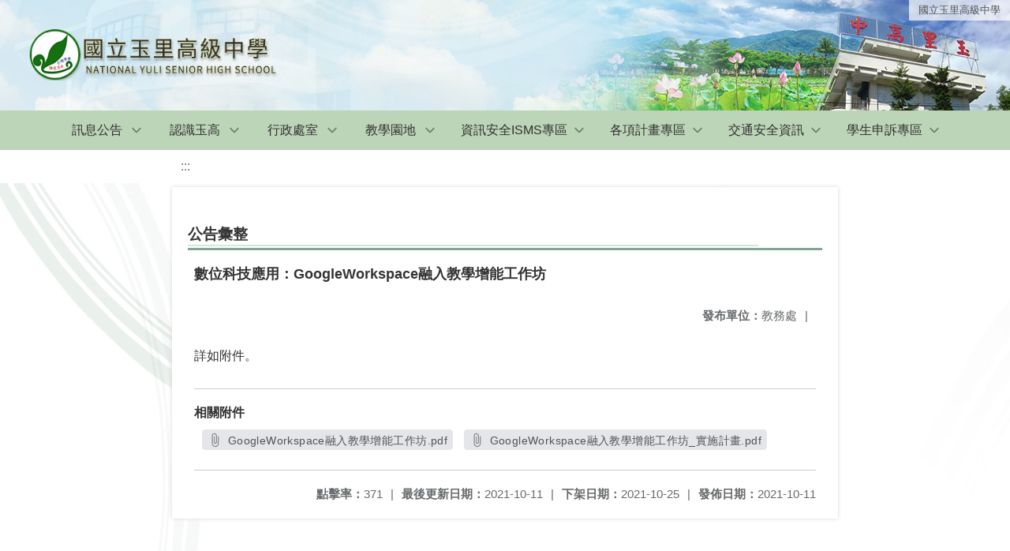

--- FILE ---
content_type: text/html; charset=utf-8
request_url: https://www.ylsh.hlc.edu.tw/nss/main/freeze/5abf2d62aa93092cee58ceb4/baMHBSV7849/6163b442e0dc5f0c47f0800d
body_size: 4844
content:
<!DOCTYPE html>
<html lang="zh-tw">
	<head>
		<meta charset="UTF-8">
		<meta name="viewport" content="width=device-width, initial-scale=1.0">
		<title>國立玉里高級中學 - 公告彙整</title>
		
			<link rel="stylesheet" href="/pkg_nss/601b96f65a260706735ee298/css/basic.css">
		
			<link rel="stylesheet" href="/pkg_nss/601b96f65a260706735ee298/css/theme.css">
		
			<link rel="stylesheet" href="/pkg_nss/601b96f65a260706735ee298/css/theme-ylsh2.css">
		
		<meta name="keyword" content="數位科技應用：GoogleWorkspace融入教學增能工作坊,5e71c9032fcaa61b9d24a4a6,教務處,">
		<link rel="shortcut icon" type="image/png" href="/favicon/default.png"/>
		
			<meta name="keyword" content="">
		
			<meta name="description" content="">
		
		
			<script src="/src/plugins/vue/vue.min.js" type="text/javascript" charset="utf-8"></script>
		
		<script type="text/javascript" src="/src/plugins/vue/vue-i18n.js" charset="utf-8"></script>
		<style>
			/*html overflow*/
			.htmldisplay{
				overflow-x: auto;
			}
			/*img*/
			.htmlimg{
				width: auto;
				height: auto;
				max-width: 100%;
			}
			.verticalfont.widthfont img,
			.htmldisplay img{
				width: auto;
				height: auto;
				max-width: 100%;
			}
			.verticalfont.widthfont table,
			.htmldisplay table{
				width: auto;
				height: auto;
				max-width: 100%;
			}
		</style>
	</head>
	<body class="theme-bg ct-row">
		<a class="focusable" tabindex="1" :title="移至網頁之主要內容區位置" href="#center">移至網頁之主要內容區位置</a>
		<div id="ct-content" class="top-space gd-xs12">
			<template>
				<!--header start-->
				<header>
					<a href="/nss/s/main/index" title="國立玉里高級中學">國立玉里高級中學</a>
				</header>
				<!--header end-->
				<!--theme start-->
				<div class="theme gd-xs12"> 
					<div class="logo">
						<a href="/nss/s/main/index" title="國立玉里高級中學">
							<h1>
							
							<img src="/uploads/1650356792509WFZg23iG.png" alt="">
							
							</h1>
						</a>
					</div>
				</div>
				<!--theme end-->
				<!--navbar start-->
			      <div class="gd-xs12 ct-row">
				    <nav class="navbar">
					  <label class="show-menu" onclick="showMenu()">
							<div title="展開" class="ct-hamburger">
								<svg xmlns="http://www.w3.org/2000/svg" viewBox="0 0 24 24">
									<path d="M2.016 5.484h19.969v2.016h-19.969v-2.016zM2.016 10.5h19.969v2.016h-19.969v-2.016zM2.016 15.516h19.969v1.969h-19.969v-1.969z"></path>
								</svg>
							</div>
					  </label>
					  <input type="checkbox" id="show-menu" role="button" title="展開">
					  <ul id="menu">
						
								
								<li>
								  
									<a href="/nss/s/main/106" target="_blank">訊息公告</a>
								  
					
					<div class="navrwd">
					  <div class="navrwd-svg" @click.stop="openDrowdown('javascript:void(0)')" title="展開">
						<svg xmlns="http://www.w3.org/2000/svg" viewBox="0 0 92 92"><path d="M46,63c-1.1,0-2.1-0.4-2.9-1.2l-25-26c-1.5-1.6-1.5-4.1,0.1-5.7c1.6-1.5,4.1-1.5,5.7,0.1l22.1,23l22.1-23c1.5-1.6,4.1-1.6,5.7-0.1c1.6,1.5,1.6,4.1,0.1,5.7l-25,26C48.1,62.6,47.1,63,46,63z"/></svg>
					  </div>
					</div>
					
								  <ul class="menuhidden" :class="{'navbar-menu': focus==='javascript:void(0)'}">
										
											
												<li class="menu-mobile"><a href="/nss/s/main/106" target="_blank">招生專區</a></li>
											
										
											
												<li class="menu-mobile"><a href="/nss/s/main/104" target="_blank">新生入學</a></li>
											
										
											
												<li class="menu-mobile"><a href="/nss/s/main/101" target="_blank">最新消息</a></li>
											
										
											
												<li class="menu-mobile"><a href="/nss/s/main/102" target="_blank">玉高榮譽</a></li>
											
										
											
												<li class="menu-mobile"><a href="/nss/s/main/107" target="_blank">學生公告</a></li>
											
										
											
												<li class="menu-mobile"><a href="/nss/s/main/108" target="_blank">教師公告</a></li>
											
										
											
												<li class="menu-mobile"><a href="/nss/s/main/103" target="_blank">學校公告</a></li>
											
										
											
												<li class="menu-mobile"><a href="/nss/s/main/105" target="_blank">活動剪影</a></li>
											
										
										<li class="menu-web">
											
											
												<a href="/nss/s/main/106" target="_blank">招生專區</a>
											
										
											
												<a href="/nss/s/main/104" target="_blank">新生入學</a>
											
										
											
												<a href="/nss/s/main/101" target="_blank">最新消息</a>
											
										
											
												<a href="/nss/s/main/102" target="_blank">玉高榮譽</a>
											
										
											
												<a href="/nss/s/main/107" target="_blank">學生公告</a>
											
										
											
												<a href="/nss/s/main/108" target="_blank">教師公告</a>
											
										
											
												<a href="/nss/s/main/103" target="_blank">學校公告</a>
											
										
											
												<a href="/nss/s/main/105" target="_blank">活動剪影</a>
											
										
										</li>
									</ul>
								</li>
								
						
								
								<li>
								  
									<a href="/nss/s/main/02" target="_blank">認識玉高</a>
								  
					
					<div class="navrwd">
					  <div class="navrwd-svg" @click.stop="openDrowdown('02')" title="展開">
						<svg xmlns="http://www.w3.org/2000/svg" viewBox="0 0 92 92"><path d="M46,63c-1.1,0-2.1-0.4-2.9-1.2l-25-26c-1.5-1.6-1.5-4.1,0.1-5.7c1.6-1.5,4.1-1.5,5.7,0.1l22.1,23l22.1-23c1.5-1.6,4.1-1.6,5.7-0.1c1.6,1.5,1.6,4.1,0.1,5.7l-25,26C48.1,62.6,47.1,63,46,63z"/></svg>
					  </div>
					</div>
					
								  <ul class="menuhidden" :class="{'navbar-menu': focus==='02'}">
										
											
												<li class="menu-mobile"><a href="/nss/s/main/201" target="_blank">校史沿革</a></li>
											
										
											
												<li class="menu-mobile"><a href="/nss/s/main/202" target="_blank">各科沿革</a></li>
											
										
											
												<li class="menu-mobile"><a href="/nss/s/main/203" target="_blank">校　　徽</a></li>
											
										
											
												<li class="menu-mobile"><a href="/nss/s/main/204" target="_blank">校　　歌</a></li>
											
										
											
												<li class="menu-mobile"><a href="/nss/s/main/206" target="_blank">歷任校長</a></li>
											
										
											
												<li class="menu-mobile"><a href="https://drive.google.com/drive/folders/1Czmzsn9AurxZxjfjYhnjsr1mIiGEOHyb?usp=sharing" target="_blank">創校照片</a></li>
											
										
											
												<li class="menu-mobile"><a href="https://drive.google.com/drive/folders/1uhJz1P70oXuRP-mHo92Th83Q0vVm238z?usp=sharing" target="_blank">校園寫真</a></li>
											
										
											
												<li class="menu-mobile"><a href="/nss/s/main/207" target="_blank">校務發展計畫</a></li>
											
										
										<li class="menu-web">
											
											
												<a href="/nss/s/main/201" target="_blank">校史沿革</a>
											
										
											
												<a href="/nss/s/main/202" target="_blank">各科沿革</a>
											
										
											
												<a href="/nss/s/main/203" target="_blank">校　　徽</a>
											
										
											
												<a href="/nss/s/main/204" target="_blank">校　　歌</a>
											
										
											
												<a href="/nss/s/main/206" target="_blank">歷任校長</a>
											
										
											
												<a href="https://drive.google.com/drive/folders/1Czmzsn9AurxZxjfjYhnjsr1mIiGEOHyb?usp=sharing" target="_blank">創校照片</a>
											
										
											
												<a href="https://drive.google.com/drive/folders/1uhJz1P70oXuRP-mHo92Th83Q0vVm238z?usp=sharing" target="_blank">校園寫真</a>
											
										
											
												<a href="/nss/s/main/207" target="_blank">校務發展計畫</a>
											
										
										</li>
									</ul>
								</li>
								
						
								
								<li>
								  
									<a href="/nss/s/main/03" target="_blank">行政處室</a>
								  
					
					<div class="navrwd">
					  <div class="navrwd-svg" @click.stop="openDrowdown('03')" title="展開">
						<svg xmlns="http://www.w3.org/2000/svg" viewBox="0 0 92 92"><path d="M46,63c-1.1,0-2.1-0.4-2.9-1.2l-25-26c-1.5-1.6-1.5-4.1,0.1-5.7c1.6-1.5,4.1-1.5,5.7,0.1l22.1,23l22.1-23c1.5-1.6,4.1-1.6,5.7-0.1c1.6,1.5,1.6,4.1,0.1,5.7l-25,26C48.1,62.6,47.1,63,46,63z"/></svg>
					  </div>
					</div>
					
								  <ul class="menuhidden" :class="{'navbar-menu': focus==='03'}">
										
											
												<li class="menu-mobile"><a href="javascript:void(0)" target="_blank">校長室</a></li>
											
										
											
												<li class="menu-mobile"><a href="/nss/s/main/302" target="_blank">教務處</a></li>
											
										
											
												<li class="menu-mobile"><a href="/nss/s/main/303" target="_blank">學務處</a></li>
											
										
											
												<li class="menu-mobile"><a href="/nss/s/main/304" target="_blank">總務處</a></li>
											
										
											
												<li class="menu-mobile"><a href="/nss/s/main/305" target="_blank">實習處</a></li>
											
										
											
												<li class="menu-mobile"><a href="/nss/s/main/306" target="_blank">輔導室</a></li>
											
										
											
												<li class="menu-mobile"><a href="/nss/s/main/307" target="_blank">圖書館</a></li>
											
										
											
												<li class="menu-mobile"><a href="/nss/s/main/308" target="_blank">人事室</a></li>
											
										
											
												<li class="menu-mobile"><a href="/nss/s/main/309" target="_blank">主計室</a></li>
											
										
											
												<li class="menu-mobile"><a href="/nss/s/main/310" target="_blank">進修部</a></li>
											
										
											
												<li class="menu-mobile"><a href="/nss/s/main/30001" target="_blank">組織架構</a></li>
											
										
											
												<li class="menu-mobile"><a href="/nss/s/main/30999" target="_blank">學校電話分機</a></li>
											
										
											
												<li class="menu-mobile"><a href="/nss/s/main/30998" target="_blank">行政會議資料</a></li>
											
										
										<li class="menu-web">
											
											
												<a href="javascript:void(0)" target="_blank">校長室</a>
											
										
											
												<a href="/nss/s/main/302" target="_blank">教務處</a>
											
										
											
												<a href="/nss/s/main/303" target="_blank">學務處</a>
											
										
											
												<a href="/nss/s/main/304" target="_blank">總務處</a>
											
										
											
												<a href="/nss/s/main/305" target="_blank">實習處</a>
											
										
											
												<a href="/nss/s/main/306" target="_blank">輔導室</a>
											
										
											
												<a href="/nss/s/main/307" target="_blank">圖書館</a>
											
										
											
												<a href="/nss/s/main/308" target="_blank">人事室</a>
											
										
											
												<a href="/nss/s/main/309" target="_blank">主計室</a>
											
										
											
												<a href="/nss/s/main/310" target="_blank">進修部</a>
											
										
											
												<a href="/nss/s/main/30001" target="_blank">組織架構</a>
											
										
											
												<a href="/nss/s/main/30999" target="_blank">學校電話分機</a>
											
										
											
												<a href="/nss/s/main/30998" target="_blank">行政會議資料</a>
											
										
										</li>
									</ul>
								</li>
								
						
								
								<li>
								  
									<a href="/nss/s/main/401" target="_blank">教學園地</a>
								  
					
					<div class="navrwd">
					  <div class="navrwd-svg" @click.stop="openDrowdown('javascript:void(0)')" title="展開">
						<svg xmlns="http://www.w3.org/2000/svg" viewBox="0 0 92 92"><path d="M46,63c-1.1,0-2.1-0.4-2.9-1.2l-25-26c-1.5-1.6-1.5-4.1,0.1-5.7c1.6-1.5,4.1-1.5,5.7,0.1l22.1,23l22.1-23c1.5-1.6,4.1-1.6,5.7-0.1c1.6,1.5,1.6,4.1,0.1,5.7l-25,26C48.1,62.6,47.1,63,46,63z"/></svg>
					  </div>
					</div>
					
								  <ul class="menuhidden" :class="{'navbar-menu': focus==='javascript:void(0)'}">
										
											
												<li class="menu-mobile"><a href="/nss/s/main/401" target="_blank">普通科</a></li>
											
										
											
												<li class="menu-mobile"><a href="/nss/s/main/402" target="_blank">體育班</a></li>
											
										
											
												<li class="menu-mobile"><a href="javascript:void(0)" target="_blank">原住民實驗班</a></li>
											
										
											
												<li class="menu-mobile"><a href="/nss/s/main/404" target="_blank">旅館服務科</a></li>
											
										
											
												<li class="menu-mobile"><a href="javascript:void(0)" target="_blank">電子商務科</a></li>
											
										
											
												<li class="menu-mobile"><a href="javascript:void(0)" target="_blank">資料處理科</a></li>
											
										
											
												<li class="menu-mobile"><a href="/nss/s/main/407" target="_blank">時尚造型科</a></li>
											
										
											
												<li class="menu-mobile"><a href="javascript:void(0)" target="_blank">廣告設計科</a></li>
											
										
											
												<li class="menu-mobile"><a href="/nss/s/main/409" target="_blank">餐飲管理科</a></li>
											
										
											
												<li class="menu-mobile"><a href="javascript:void(0)" target="_blank">觀光事業科</a></li>
											
										
										<li class="menu-web">
											
											
												<a href="/nss/s/main/401" target="_blank">普通科</a>
											
										
											
												<a href="/nss/s/main/402" target="_blank">體育班</a>
											
										
											
												<a href="javascript:void(0)" target="_blank">原住民實驗班</a>
											
										
											
												<a href="/nss/s/main/404" target="_blank">旅館服務科</a>
											
										
											
												<a href="javascript:void(0)" target="_blank">電子商務科</a>
											
										
											
												<a href="javascript:void(0)" target="_blank">資料處理科</a>
											
										
											
												<a href="/nss/s/main/407" target="_blank">時尚造型科</a>
											
										
											
												<a href="javascript:void(0)" target="_blank">廣告設計科</a>
											
										
											
												<a href="/nss/s/main/409" target="_blank">餐飲管理科</a>
											
										
											
												<a href="javascript:void(0)" target="_blank">觀光事業科</a>
											
										
										</li>
									</ul>
								</li>
								
						
								
						
								
						
								
								<li>
								  
									<a href="/nss/s/main/08" target="_blank">資訊安全ISMS專區</a>
								  
					
					<div class="navrwd">
					  <div class="navrwd-svg" @click.stop="openDrowdown('08')" title="展開">
						<svg xmlns="http://www.w3.org/2000/svg" viewBox="0 0 92 92"><path d="M46,63c-1.1,0-2.1-0.4-2.9-1.2l-25-26c-1.5-1.6-1.5-4.1,0.1-5.7c1.6-1.5,4.1-1.5,5.7,0.1l22.1,23l22.1-23c1.5-1.6,4.1-1.6,5.7-0.1c1.6,1.5,1.6,4.1,0.1,5.7l-25,26C48.1,62.6,47.1,63,46,63z"/></svg>
					  </div>
					</div>
					
								  <ul class="menuhidden" :class="{'navbar-menu': focus==='08'}">
										
											
												<li class="menu-mobile"><a href="/nss/s/main/801" target="_blank">資訊安全政策</a></li>
											
										
											
												<li class="menu-mobile"><a href="/nss/s/main/802" target="_blank">資安相關法規</a></li>
											
										
											
												<li class="menu-mobile"><a href="/nss/s/main/803" target="_blank">資安相關網站</a></li>
											
										
											
												<li class="menu-mobile"><a href="/nss/s/main/804" target="_blank">資訊安全文件</a></li>
											
										
											
												<li class="menu-mobile"><a href="/nss/s/main/805" target="_blank">資訊安全文件</a></li>
											
										
											
												<li class="menu-mobile"><a href="/nss/s/main/806" target="_blank">資訊安全公告</a></li>
											
										
										<li class="menu-web">
											
											
												<a href="/nss/s/main/801" target="_blank">資訊安全政策</a>
											
										
											
												<a href="/nss/s/main/802" target="_blank">資安相關法規</a>
											
										
											
												<a href="/nss/s/main/803" target="_blank">資安相關網站</a>
											
										
											
												<a href="/nss/s/main/804" target="_blank">資訊安全文件</a>
											
										
											
												<a href="/nss/s/main/805" target="_blank">資訊安全文件</a>
											
										
											
												<a href="/nss/s/main/806" target="_blank">資訊安全公告</a>
											
										
										</li>
									</ul>
								</li>
								
						
								
								<li>
								  
									<a href="/nss/s/main/10" target="_blank">各項計畫專區</a>
								  
					
					<div class="navrwd">
					  <div class="navrwd-svg" @click.stop="openDrowdown('10')" title="展開">
						<svg xmlns="http://www.w3.org/2000/svg" viewBox="0 0 92 92"><path d="M46,63c-1.1,0-2.1-0.4-2.9-1.2l-25-26c-1.5-1.6-1.5-4.1,0.1-5.7c1.6-1.5,4.1-1.5,5.7,0.1l22.1,23l22.1-23c1.5-1.6,4.1-1.6,5.7-0.1c1.6,1.5,1.6,4.1,0.1,5.7l-25,26C48.1,62.6,47.1,63,46,63z"/></svg>
					  </div>
					</div>
					
								  <ul class="menuhidden" :class="{'navbar-menu': focus==='10'}">
										
											
												<li class="menu-mobile"><a href="javascript:void(0)" target="_blank">職業衛生安全專區</a></li>
											
										
											
												<li class="menu-mobile"><a href="javascript:void(0)" target="_blank">內部控制專區</a></li>
											
										
											
												<li class="menu-mobile"><a href="/nss/s/main/901" target="_blank">高職優質化</a></li>
											
										
										<li class="menu-web">
											
											
												<a href="javascript:void(0)" target="_blank">職業衛生安全專區</a>
											
										
											
												<a href="javascript:void(0)" target="_blank">內部控制專區</a>
											
										
											
												<a href="/nss/s/main/901" target="_blank">高職優質化</a>
											
										
										</li>
									</ul>
								</li>
								
						
								
						
								
								<li>
								  
									<a href="/nss/s/main/1108" target="_blank">交通安全資訊</a>
								  
					
					<div class="navrwd">
					  <div class="navrwd-svg" @click.stop="openDrowdown('javascript:void(0)')" title="展開">
						<svg xmlns="http://www.w3.org/2000/svg" viewBox="0 0 92 92"><path d="M46,63c-1.1,0-2.1-0.4-2.9-1.2l-25-26c-1.5-1.6-1.5-4.1,0.1-5.7c1.6-1.5,4.1-1.5,5.7,0.1l22.1,23l22.1-23c1.5-1.6,4.1-1.6,5.7-0.1c1.6,1.5,1.6,4.1,0.1,5.7l-25,26C48.1,62.6,47.1,63,46,63z"/></svg>
					  </div>
					</div>
					
								  <ul class="menuhidden" :class="{'navbar-menu': focus==='javascript:void(0)'}">
										
											
												<li class="menu-mobile"><a href="/nss/s/main/1108" target="_blank">交通安全訊息</a></li>
											
										
											
												<li class="menu-mobile"><a href="/nss/s/main/1101" target="_blank">計畫與組織</a></li>
											
										
											
												<li class="menu-mobile"><a href="/nss/s/main/1102" target="_blank">道安主題宣導</a></li>
											
										
											
												<li class="menu-mobile"><a href="/nss/s/main/1104" target="_blank">交通事件案例</a></li>
											
										
											
												<li class="menu-mobile"><a href="/nss/s/main/1105" target="_blank">交通安全活動</a></li>
											
										
											
												<li class="menu-mobile"><a href="/nss/s/main/1106" target="_blank">交通安全設備</a></li>
											
										
											
												<li class="menu-mobile"><a href="/nss/s/main/1107" target="_blank">友好連結</a></li>
											
										
											
												<li class="menu-mobile"><a href="/nss/s/main/1103" target="_blank">交通安全評鑑專區</a></li>
											
										
										<li class="menu-web">
											
											
												<a href="/nss/s/main/1108" target="_blank">交通安全訊息</a>
											
										
											
												<a href="/nss/s/main/1101" target="_blank">計畫與組織</a>
											
										
											
												<a href="/nss/s/main/1102" target="_blank">道安主題宣導</a>
											
										
											
												<a href="/nss/s/main/1104" target="_blank">交通事件案例</a>
											
										
											
												<a href="/nss/s/main/1105" target="_blank">交通安全活動</a>
											
										
											
												<a href="/nss/s/main/1106" target="_blank">交通安全設備</a>
											
										
											
												<a href="/nss/s/main/1107" target="_blank">友好連結</a>
											
										
											
												<a href="/nss/s/main/1103" target="_blank">交通安全評鑑專區</a>
											
										
										</li>
									</ul>
								</li>
								
						
								
								<li>
								  
									<a href="/nss/s/main/1301" target="_blank">學生申訴專區</a>
								  
					
					<div class="navrwd">
					  <div class="navrwd-svg" @click.stop="openDrowdown('javascript:void(0)')" title="展開">
						<svg xmlns="http://www.w3.org/2000/svg" viewBox="0 0 92 92"><path d="M46,63c-1.1,0-2.1-0.4-2.9-1.2l-25-26c-1.5-1.6-1.5-4.1,0.1-5.7c1.6-1.5,4.1-1.5,5.7,0.1l22.1,23l22.1-23c1.5-1.6,4.1-1.6,5.7-0.1c1.6,1.5,1.6,4.1,0.1,5.7l-25,26C48.1,62.6,47.1,63,46,63z"/></svg>
					  </div>
					</div>
					
								  <ul class="menuhidden" :class="{'navbar-menu': focus==='javascript:void(0)'}">
										
											
												<li class="menu-mobile"><a href="/nss/s/main/1301" target="_blank">學生申訴說明</a></li>
											
										
											
												<li class="menu-mobile"><a href="/nss/s/main/1302" target="_blank">申訴相關法規</a></li>
											
										
											
												<li class="menu-mobile"><a href="/nss/s/main/1303" target="_blank">申訴流程說明</a></li>
											
										
											
												<li class="menu-mobile"><a href="/nss/s/main/1304" target="_blank">申訴相關資料</a></li>
											
										
											
												<li class="menu-mobile"><a href="/nss/s/main/1305" target="_blank">再申訴管道</a></li>
											
										
										<li class="menu-web">
											
											
												<a href="/nss/s/main/1301" target="_blank">學生申訴說明</a>
											
										
											
												<a href="/nss/s/main/1302" target="_blank">申訴相關法規</a>
											
										
											
												<a href="/nss/s/main/1303" target="_blank">申訴流程說明</a>
											
										
											
												<a href="/nss/s/main/1304" target="_blank">申訴相關資料</a>
											
										
											
												<a href="/nss/s/main/1305" target="_blank">再申訴管道</a>
											
										
										</li>
									</ul>
								</li>
								
						
								
						
								
						
					  </ul>
			        </nav>
			      </div>
				<!--navbar end-->
				<!--breadcrumb start-->
				<div class="gd-xs8 gd-offset-xs2 ct-row">
					<nav aria-label="breadcrumb">
						<ol class="breadcrumb">
							<li class="breadcrumb-item"><a href="#center" accesskey="C" id="center" title="中間主選單連結區">:::</a></li>
						</ol>
					</nav>
				</div>
				<!--breadcrumb end-->	
				<!--main start-->
				<!--main_top-->
				<div id="main_top">
					<div class="ct-row">
					</div>
				</div>
				<!--main_top end-->
				<!--main_middle-->
				<div id="main_middle" style="min-height: 500px;">
					<div class="gd-sm8 gd-xs8 gd-offset-xs2 edit-focus">
						<div class="ct-row module">
							<h2 class="module-title module-title-bg">公告彙整</h2>
							<div class="module-content">
								<div class="ct-row gd-lg12" id="noticeview_to_print">
									
									<h3 class="font-bold notice_titlebg m-b-md">數位科技應用：GoogleWorkspace融入教學增能工作坊</h3>
									
									<div class="ct-row m-b">
										
										
										<p class="float-r text-secondary" style="font-size: 0.95em;">
											<span class="font-bold">{{ $t('FEZ002') }}</span>教務處<span class="m-l m-r">|</span>
										</p>
										
									</div>
									<div class="htmldisplay">
										<p class="editfont"><p>詳如附件。</p>
</p>
									</div>
									<hr>
									<div class="m-b">
										
										<p class="font-bold">{{ $t('FEZ012') }}</p>
										
										<button class="ct-btn btn-Muted m-l m-b-xs" tabindex="-1">
											<a href="/uploads/16339241623113KSnBbGY.pdf" target="_blank">
												<span class="noticespan" style="font-size: 0.85rem;color: #555;letter-spacing: 0.03em;">
													<svg style="width: 19px; height: 19px; fill: #888888; margin: 2px 2px -4px 0px;" xmlns="http://www.w3.org/2000/svg" viewBox="0 0 24 24" width="24" height="24"><path d="M16.5 6v11.5c0 2.21-1.79 4-4 4s-4-1.79-4-4V5c0-1.38 1.12-2.5 2.5-2.5s2.5 1.12 2.5 2.5v10.5c0 .55-.45 1-1 1s-1-.45-1-1V6H10v9.5c0 1.38 1.12 2.5 2.5 2.5s2.5-1.12 2.5-2.5V5c0-2.21-1.79-4-4-4S7 2.79 7 5v12.5c0 3.04 2.46 5.5 5.5 5.5s5.5-2.46 5.5-5.5V6h-1.5z"></path> <path d="M0 0h24v24H0z" fill="none"></path></svg>
													GoogleWorkspace融入教學增能工作坊.pdf
												</span>
											</a>
										</button>
										
										<button class="ct-btn btn-Muted m-l m-b-xs" tabindex="-1">
											<a href="/uploads/1633924162522BJu1W6z8.pdf" target="_blank">
												<span class="noticespan" style="font-size: 0.85rem;color: #555;letter-spacing: 0.03em;">
													<svg style="width: 19px; height: 19px; fill: #888888; margin: 2px 2px -4px 0px;" xmlns="http://www.w3.org/2000/svg" viewBox="0 0 24 24" width="24" height="24"><path d="M16.5 6v11.5c0 2.21-1.79 4-4 4s-4-1.79-4-4V5c0-1.38 1.12-2.5 2.5-2.5s2.5 1.12 2.5 2.5v10.5c0 .55-.45 1-1 1s-1-.45-1-1V6H10v9.5c0 1.38 1.12 2.5 2.5 2.5s2.5-1.12 2.5-2.5V5c0-2.21-1.79-4-4-4S7 2.79 7 5v12.5c0 3.04 2.46 5.5 5.5 5.5s5.5-2.46 5.5-5.5V6h-1.5z"></path> <path d="M0 0h24v24H0z" fill="none"></path></svg>
													GoogleWorkspace融入教學增能工作坊_實施計畫.pdf
												</span>
											</a>
										</button>
										
										
									</div>	
									<div class="m-b">
										
									</div>
									<hr>
									<div class="ct-row">
										
										<p class="float-r text-secondary" style="font-size: 0.95rem;">
											<span class="font-bold">{{ $t('FEZ003') }}</span>2021-10-11
										</p>
										
										
										<p class="float-r text-secondary" style="font-size: 0.95rem;">
											<span class="font-bold">{{ $t('FEZ014') }}</span>2021-10-25<span class="m-l m-r">|</span>
										</p>
										
										
										<p class="float-r text-secondary" style="font-size: 0.95rem;">
											<span class="font-bold">{{ $t('FEZ004') }}</span>2021-10-11<span class="m-l m-r">|</span>
										</p>
										
										<p class="float-r text-secondary" style="font-size: 0.95rem;">
											<span class="font-bold">{{ $t('FEZ005') }}</span>371<span class="m-l m-r">|</span>
										</p>
									</div>
								</div>
							</div>
						</div>
					</div>
				</div>
				<!--main_middle end--> 
				<!--footer start-->
				
				<footer class="footerbg gd-xs12">
					<div class="connect ct-row">
						<div class="gd-md9 gd-sm8">
							<div class="text">
								<li >國立玉里高級中學</li>
								<li class="line-block p-r-xs">花蓮縣玉里鎮中華路424號</li>
								<li class="line-block" ></li>
								<li >
									<div class="line-block p-r title">{{ $t('FEZ006') }}</div>
									<div class="line-block p-r-xs" >03-8886171~5</div>|
									<div class="line-block p-l-xs" ></div>
								</li>
								<li >
									<div class="line-block p-r title">{{ $t('FEZ007') }}</div>
									<div class="line-block p-r-sm">03-8885529</div>
								</li>
								<li >
									<div class="line-block p-r title">{{ $t('FEZ008') }}</div>
									<div class="line-block">ylsh19@ylsh.hlc.edu.tw</div>
								</li>
							</div>
						</div>
						<div class="gd-md3 gd-sm4 text">
							<li>
								<div  class="freego">
									https://www.handicap-free.nat.gov.tw/Applications/Detail?category=20200115132152
								</div>
							</li>
							<li>
								<div class="line-block p-r-xs">{{ $t('FEZ009') }}</div>
								<div class="line-block">2019-12-24</div>
							</li>
							<li>
								<div class="line-block p-r-xs">{{ $t('FEZ010') }}</div>
								<div class="line-block">12583021</div>
							</li>
							<li>
								<div class="line-block  p-r-xs">{{ $t('FEZ011') }}</div>
								<div class="line-block">10147</div>
							</li>
						</div>
					</div>
					<div class="copyright"></div>
				</footer>
				
				<!--footer end-->
			</template>
		</div>
		<script type="text/javascript">
			const i18n = new VueI18n({
				locale: 'zh-tw',
				messages: {
					'zh-cn': {
						FEZ001: 'announce:',
						FEZ002: 'anno unit:',
						FEZ003: 'anno date:',
						FEZ004: 'last update:',
						FEZ005: 'click rate:',
						FEZ006: 'Tel',
						FEZ007: 'Fax',
						FEZ008: 'E-Mail',
						FEZ009: 'Updated',
						FEZ010: 'Total views',
						FEZ011: 'Today visitor',
						FEZ012: 'attachment',
						FEZ013: 'links',
						FEZ014: 'Release date:',
					},
					'zh-tw': {
						FEZ001: '發布人：',
						FEZ002: '發布單位：',
						FEZ003: '發佈日期：',
						FEZ004: '最後更新日期：',
						FEZ005: '點擊率：',
						FEZ006: '聯絡電話',
						FEZ007: '傳真',
						FEZ008: '電子信箱',
						FEZ009: '最後更新',
						FEZ010: '總瀏覽人次',
						FEZ011: '今日瀏覽人次',
						FEZ012: '相關附件',
						FEZ013: '相關連結',
						FEZ014: '下架日期：',
					},
					'en': {
						FEZ001: '发布人：',
						FEZ002: '发布单位：',
						FEZ003: '发布日期：',
						FEZ004: '最后更新日期：',
						FEZ005: '点击率：',
						FEZ006: '联络电话',
						FEZ007: '传真',
						FEZ008: '电子信箱',
						FEZ009: '最后更新',
						FEZ010: '总浏览人次',
						FEZ011: '今日浏览人次',
						FEZ012: '相关附件',
						FEZ013: '相关连结',
						FEZ014: '下架日期：',
					},
				}
			});
			new Vue({
				i18n,
				data(){return {
          focus: ''
        }},
        methods: {
          openDrowdown: function (name) {
            var v = this.focus
            if (v === name) {
              this.focus = '';
            } else {
              this.focus = name;
            }
          }
        }
			}).$mount('#ct-content');
			
			function showMenu(){
				
				if(document.getElementById('menu').style.display == "none"){
					document.getElementById('menu').style.display="flex";
				}else{
					document.getElementById('menu').style.display="none";
				}
			}
		</script>
	</body>
</html>